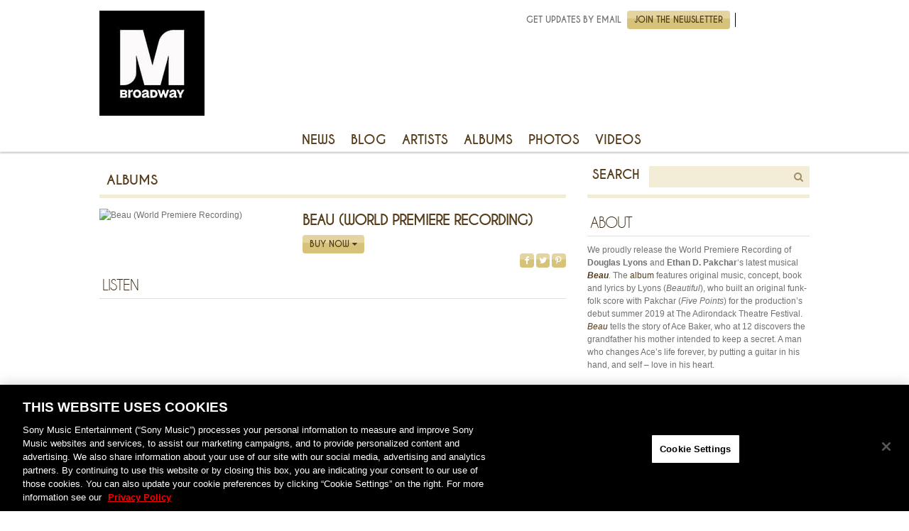

--- FILE ---
content_type: application/javascript; charset=UTF-8
request_url: https://www.masterworksbroadway.com/wp-content/themes/masterworks-broadway/assets/js/trackplayer.js
body_size: 335
content:
jQuery(document).ready(function($) {

        // players config
        var tracklist = [];

        $('.tracks .track-media').each(function(){
            if ( $(this).data('media') ) {
                var a =  {
                    url : $(this).data('media')
                };
                tracklist.push(a);
            }
        });

        var track = $('#trackplayer').get(0);
        
        //tracks function
        $('.tracks .play').bind('click', function(evt) {
            evt.preventDefault();
            var track_li_pos = $(this).parents('.track-media').attr('data-track');
            console.log(track_li_pos);
            if (track.pos != track_li_pos) {
                track.pause();
                track.pos = track_li_pos;
                track_li_pos = $(this).parents('.track-media').attr('data-track');
                if (track.pos == tracklist.length) track.pos = 0;
                track.setAttribute('src', tracklist[track_li_pos].url);
                track.setAttribute('data-track', track_li_pos);
                track.load();                
                track.play();
            } else {
                track.play();
            }
        });
        
        $('.tracks .pause').bind('click', function(evt) {
            evt.preventDefault();
            track.pause();
        });
        
        track.addEventListener('play', function(evt) {
            var trackplaying = $('#trackplayer').attr('data-track');
            $('.tracks .track-media .play').removeClass('hidden');
            $('.tracks .track-media .pause').addClass('hidden');            
            $('.tracks .track-media[data-track='+trackplaying+'] .play').addClass('hidden');
            $('.tracks .track-media[data-track='+trackplaying+'] .pause').removeClass('hidden');
        });
        
        track.addEventListener('pause', function(evt) {
            var trackplaying = $('#trackplayer').attr('data-track');
            $('.tracks .track-media[data-track='+trackplaying+'] .play').removeClass('hidden');
            $('.tracks .track-media[data-track='+trackplaying+'] .pause').addClass('hidden');
        });
        
        track.addEventListener('canplay', function(evt) {
            track.play();
        });
        
        track.addEventListener('ended', function(evt) {
            track.pause();
        });
        

        // flash fallback    
        // var audioTag = document.createElement('audio');
        // if (!(!!(audioTag.canPlayType) && ("no" != audioTag.canPlayType("audio/mpeg")) && ("" != audioTag.canPlayType("audio/mpeg")))) {
        //     AudioPlayer.embed("audioplayer", {soundFile: $('div[data-media]').attr('data-media')});
        // }  


});